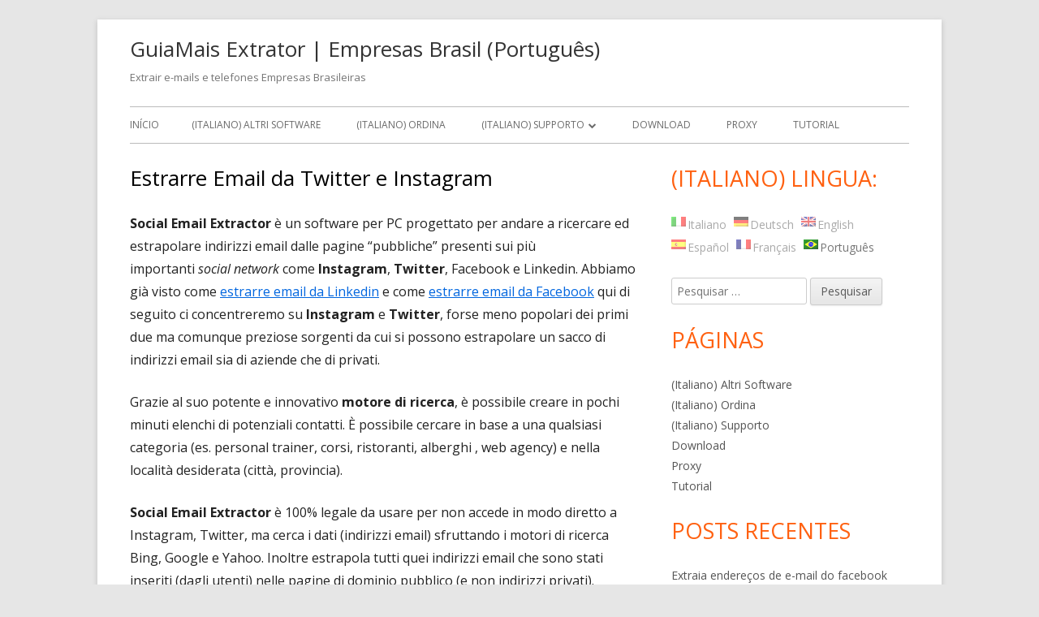

--- FILE ---
content_type: text/html; charset=UTF-8
request_url: http://www.ypspider.net/pt/twitter-instagram-email-extractor.html
body_size: 8821
content:
<!doctype html>


<!--[if IE 8]>
<html class="ie ie8 no-js" lang="pt-BR">
<![endif]-->

<!--[if !(IE 8)]><!-->
<html lang="pt-BR" class="no-js">
<!--<![endif]-->
<head>


<meta charset="UTF-8" />
<meta name="viewport" content="width=device-width" />
<link rel="profile" href="http://gmpg.org/xfn/11" />
<link rel="profile" href="http://microformats.org/profile/specs" />
<link rel="profile" href="http://microformats.org/profile/hatom" />


<script>(function(html){html.className = html.className.replace(/\bno-js\b/,'js')})(document.documentElement);</script>
<title>Estrarre Email da Twitter e Instagram &#8211; GuiaMais Extrator | Empresas Brasil (Português)</title>
<link rel='dns-prefetch' href='//fonts.googleapis.com' />
<link rel='dns-prefetch' href='//s.w.org' />
<link href='https://fonts.gstatic.com' crossorigin rel='preconnect' />
<link rel="alternate" type="application/rss+xml" title="Feed para GuiaMais Extrator | Empresas Brasil (Português) &raquo;" href="http://www.ypspider.net/pt/feed" />
		<script type="text/javascript">
			window._wpemojiSettings = {"baseUrl":"https:\/\/s.w.org\/images\/core\/emoji\/2.3\/72x72\/","ext":".png","svgUrl":"https:\/\/s.w.org\/images\/core\/emoji\/2.3\/svg\/","svgExt":".svg","source":{"concatemoji":"http:\/\/www.ypspider.net\/wp-includes\/js\/wp-emoji-release.min.js?ver=4.8.25"}};
			!function(t,a,e){var r,i,n,o=a.createElement("canvas"),l=o.getContext&&o.getContext("2d");function c(t){var e=a.createElement("script");e.src=t,e.defer=e.type="text/javascript",a.getElementsByTagName("head")[0].appendChild(e)}for(n=Array("flag","emoji4"),e.supports={everything:!0,everythingExceptFlag:!0},i=0;i<n.length;i++)e.supports[n[i]]=function(t){var e,a=String.fromCharCode;if(!l||!l.fillText)return!1;switch(l.clearRect(0,0,o.width,o.height),l.textBaseline="top",l.font="600 32px Arial",t){case"flag":return(l.fillText(a(55356,56826,55356,56819),0,0),e=o.toDataURL(),l.clearRect(0,0,o.width,o.height),l.fillText(a(55356,56826,8203,55356,56819),0,0),e===o.toDataURL())?!1:(l.clearRect(0,0,o.width,o.height),l.fillText(a(55356,57332,56128,56423,56128,56418,56128,56421,56128,56430,56128,56423,56128,56447),0,0),e=o.toDataURL(),l.clearRect(0,0,o.width,o.height),l.fillText(a(55356,57332,8203,56128,56423,8203,56128,56418,8203,56128,56421,8203,56128,56430,8203,56128,56423,8203,56128,56447),0,0),e!==o.toDataURL());case"emoji4":return l.fillText(a(55358,56794,8205,9794,65039),0,0),e=o.toDataURL(),l.clearRect(0,0,o.width,o.height),l.fillText(a(55358,56794,8203,9794,65039),0,0),e!==o.toDataURL()}return!1}(n[i]),e.supports.everything=e.supports.everything&&e.supports[n[i]],"flag"!==n[i]&&(e.supports.everythingExceptFlag=e.supports.everythingExceptFlag&&e.supports[n[i]]);e.supports.everythingExceptFlag=e.supports.everythingExceptFlag&&!e.supports.flag,e.DOMReady=!1,e.readyCallback=function(){e.DOMReady=!0},e.supports.everything||(r=function(){e.readyCallback()},a.addEventListener?(a.addEventListener("DOMContentLoaded",r,!1),t.addEventListener("load",r,!1)):(t.attachEvent("onload",r),a.attachEvent("onreadystatechange",function(){"complete"===a.readyState&&e.readyCallback()})),(r=e.source||{}).concatemoji?c(r.concatemoji):r.wpemoji&&r.twemoji&&(c(r.twemoji),c(r.wpemoji)))}(window,document,window._wpemojiSettings);
		</script>
		<style type="text/css">
img.wp-smiley,
img.emoji {
	display: inline !important;
	border: none !important;
	box-shadow: none !important;
	height: 1em !important;
	width: 1em !important;
	margin: 0 .07em !important;
	vertical-align: -0.1em !important;
	background: none !important;
	padding: 0 !important;
}
</style>
<link rel='stylesheet' id='tinyframework-fonts-css'  href='https://fonts.googleapis.com/css?family=Open+Sans%3A400italic%2C700italic%2C400%2C700&#038;subset=latin%2Clatin-ext' type='text/css' media='all' />
<link rel='stylesheet' id='font-awesome-css'  href='http://www.ypspider.net/wp-content/themes/tiny-framework/fonts/font-awesome/css/font-awesome.min.css?ver=4.7.0' type='text/css' media='all' />
<link rel='stylesheet' id='tinyframework-style-css'  href='http://www.ypspider.net/wp-content/themes/tiny-framework/style.css?ver=2.3.1' type='text/css' media='all' />
<!--[if lt IE 9]>
<link rel='stylesheet' id='tinyframework-ie-css'  href='http://www.ypspider.net/wp-content/themes/tiny-framework/css/ie.css?ver=2.3.1' type='text/css' media='all' />
<![endif]-->
<link rel='stylesheet' id='rpt-css'  href='http://www.ypspider.net/wp-content/plugins/dk-pricr-responsive-pricing-table/css/rpt_style.min.css?ver=4.8.25' type='text/css' media='all' />
<!--[if lt IE 9]>
<script type='text/javascript' src='http://www.ypspider.net/wp-content/themes/tiny-framework/js/html5shiv.min.js?ver=3.7.3'></script>
<![endif]-->
<script type='text/javascript' src='http://www.ypspider.net/wp-includes/js/jquery/jquery.js?ver=1.12.4'></script>
<script type='text/javascript' src='http://www.ypspider.net/wp-includes/js/jquery/jquery-migrate.min.js?ver=1.4.1'></script>
<link rel='https://api.w.org/' href='http://www.ypspider.net/pt/wp-json/' />
<link rel="EditURI" type="application/rsd+xml" title="RSD" href="http://www.ypspider.net/xmlrpc.php?rsd" />
<link rel="wlwmanifest" type="application/wlwmanifest+xml" href="http://www.ypspider.net/wp-includes/wlwmanifest.xml" /> 
<link rel='prev' title='Social Email &#038; Phone Extractor [Facebook, Linkedin, Twitter, Instagram]' href='http://www.ypspider.net/pt/social-email-extractor.html' />
<link rel='next' title='Social Phone Extractor: Estrarre Numeri di Telefono dal Web' href='http://www.ypspider.net/pt/social-phone-extractor.html' />
<meta name="generator" content="WordPress 4.8.25" />
<link rel="canonical" href="http://www.ypspider.net/pt/twitter-instagram-email-extractor.html" />
<link rel='shortlink' href='http://www.ypspider.net/pt/?p=818' />
<link rel="alternate" type="application/json+oembed" href="http://www.ypspider.net/pt/wp-json/oembed/1.0/embed?url=http%3A%2F%2Fwww.ypspider.net%2Fpt%2Ftwitter-instagram-email-extractor.html" />
<link rel="alternate" type="text/xml+oembed" href="http://www.ypspider.net/pt/wp-json/oembed/1.0/embed?url=http%3A%2F%2Fwww.ypspider.net%2Fpt%2Ftwitter-instagram-email-extractor.html&#038;format=xml" />
<style type="text/css">
.qtranxs_flag_it {background-image: url(http://www.ypspider.net/wp-content/plugins/qtranslate-x/flags/it.png); background-repeat: no-repeat;}
.qtranxs_flag_de {background-image: url(http://www.ypspider.net/wp-content/plugins/qtranslate-x/flags/de.png); background-repeat: no-repeat;}
.qtranxs_flag_en {background-image: url(http://www.ypspider.net/wp-content/plugins/qtranslate-x/flags/gb.png); background-repeat: no-repeat;}
.qtranxs_flag_es {background-image: url(http://www.ypspider.net/wp-content/plugins/qtranslate-x/flags/es.png); background-repeat: no-repeat;}
.qtranxs_flag_fr {background-image: url(http://www.ypspider.net/wp-content/plugins/qtranslate-x/flags/fr.png); background-repeat: no-repeat;}
.qtranxs_flag_pt {background-image: url(http://www.ypspider.net/wp-content/plugins/qtranslate-x/flags/br.png); background-repeat: no-repeat;}
</style>
<link hreflang="it" href="http://www.ypspider.net/it/twitter-instagram-email-extractor.html" rel="alternate" />
<link hreflang="de" href="http://www.ypspider.net/de/twitter-instagram-email-extractor.html" rel="alternate" />
<link hreflang="en" href="http://www.ypspider.net/en/twitter-instagram-email-extractor.html" rel="alternate" />
<link hreflang="es" href="http://www.ypspider.net/es/twitter-instagram-email-extractor.html" rel="alternate" />
<link hreflang="fr" href="http://www.ypspider.net/fr/twitter-instagram-email-extractor.html" rel="alternate" />
<link hreflang="pt" href="http://www.ypspider.net/pt/twitter-instagram-email-extractor.html" rel="alternate" />
<link hreflang="x-default" href="http://www.ypspider.net/twitter-instagram-email-extractor.html" rel="alternate" />
<meta name="generator" content="qTranslate-X 3.4.6.8" />
		<style type="text/css" id="wp-custom-css">
			/*
Puoi aggiungere qui il tuo codice CSS.

Per maggiori informazioni consulta la documentazione (fai clic sull'icona con il punto interrogativo qui sopra).
*/

.entry-meta {
    display: none;
}		</style>
	
</head>

<body class="post-template-default single single-post postid-818 single-format-standard h-entry hentry h-as-article single-author header-image-no custom-font-enabled singular social-extractor post-twitter-instagram-email-extractor" itemscope="" itemtype="https://schema.org/WebPage">


<span class="skiplink"><a class="screen-reader-text" href="#content" title="Pular para o conteúdo">Pular para o conteúdo</a></span>


<noscript>
	<div id="no-javascript">
		Os recursos avançados deste site exigem que você ative o JavaScript no seu navegador. Obrigado!	</div>
</noscript>

<div id="page" class="site">

	
	<header id="masthead" class="site-header" itemscope="itemscope" itemtype="https://schema.org/WPHeader">

		
		<div class="site-branding" itemprop="publisher" itemscope="itemscope" itemtype="https://schema.org/Organization">

			
			<div id="site-title-wrapper">

				
						<p id="site-title" class="site-title"><a href="http://www.ypspider.net/pt/" rel="home">GuiaMais Extrator | Empresas Brasil (Português)</a></p>

					
						<p id="site-description" class="site-description">Extrair e-mails e telefones Empresas Brasileiras</p>

					
			</div><!-- #site-title-wrapper -->

		</div><!-- .site-branding -->

		
		<nav id="site-navigation" class="main-navigation" aria-label="Menu principal" itemscope="itemscope" itemtype="https://schema.org/SiteNavigationElement">

			<h2 class="screen-reader-text">Menu principal</h2>
			<button class="menu-toggle" aria-controls="primary-menu" aria-expanded="false">Menu</button>

			
			<div class="search-box-wrapper search-container-mobile">
				<div class="search-box">
					<form itemprop="potentialAction" itemscope itemtype="http://schema.org/SearchAction" role="search" method="get" class="search-form" action="http://www.ypspider.net/pt/">
				<label>
					<span class="screen-reader-text">Pesquisar por:</span>
					<input type="search" itemprop="query-input" class="search-field" placeholder="Pesquisar &hellip;" value="" name="s" />
				</label>
				<input type="submit" class="search-submit" value="Pesquisar" />
			<meta itemprop="target" content="http://www.ypspider.net/?s={search} "/></form>				</div>
			</div>

			<!--<button class="go-to-top"><a href="#page"><span class="icon-webfont fa-chevron-circle-up" aria-hidden="true"></span></a></button>-->

			<div id="primary-menu" class="nav-menu"><ul>
<li ><a href="http://www.ypspider.net/pt/">Início</a></li><li class="page_item page-item-90"><a href="http://www.ypspider.net/pt/i-nostri-software">(Italiano) Altri Software</a></li>
<li class="page_item page-item-78"><a href="http://www.ypspider.net/pt/order">(Italiano) Ordina</a></li>
<li class="page_item page-item-72 page_item_has_children"><a href="http://www.ypspider.net/pt/support">(Italiano) Supporto</a>
<ul class='children'>
	<li class="page_item page-item-519"><a href="http://www.ypspider.net/pt/support/aggiornamenti">(Italiano) Aggiornamenti</a></li>
</ul>
</li>
<li class="page_item page-item-82"><a href="http://www.ypspider.net/pt/download">Download</a></li>
<li class="page_item page-item-193"><a href="http://www.ypspider.net/pt/proxy">Proxy</a></li>
<li class="page_item page-item-84"><a href="http://www.ypspider.net/pt/video-tutorial">Tutorial</a></li>
</ul></div>

		</nav><!-- #site-navigation -->

		<!-- Custom Header - Start -->

		
		
			
		
		<!-- Custom Header - End -->

		
	</header><!-- .site-header -->

	
	<div id="content" class="site-content">

	<div id="primary" class="content-area">

		
		<main id="main" class="site-main" itemscope="itemscope" itemprop="mainContentOfPage">

			
			
	
	<article id="post-818" class="post-818 post type-post status-publish format-standard category-social-extractor" itemscope="" itemtype="https://schema.org/Article">

		
		
		<header class="entry-header">

			
				<h1 class="entry-title" itemprop="headline">Estrarre Email da Twitter e Instagram</h1>
				<link itemprop="mainEntityOfPage" href="http://www.ypspider.net/pt/twitter-instagram-email-extractor.html"/>

				
				
				<div class="entry-meta">

					<span class="byline"><span class="author vcard" itemprop="author" itemscope="itemscope" itemtype="https://schema.org/Person"><span class="screen-reader-text">Autor </span><a class="url fn n" href="http://www.ypspider.net/pt/author/admin" rel="author" itemprop="url name">admin</a></span></span><span class="posted-on"><span class="screen-reader-text">Publicado em </span><a href="http://www.ypspider.net/pt/twitter-instagram-email-extractor.html" rel="bookmark"><time class="entry-date published" datetime="2024-08-31T14:21:51+00:00" itemprop="dateModified datePublished">2024/08/31</time><time class="updated" datetime="2025-07-16T21:45:52+00:00">2025/07/16</time></a></span>
				</div><!-- .entry-meta -->

			
		</header><!-- .entry-header -->

		
			<div class="entry-content" itemprop="articleBody">

				<p><strong>Social Email Extractor</strong> è un software per PC progettato per andare a ricercare ed estrapolare indirizzi email dalle pagine “pubbliche” presenti sui più importanti <em>social network</em> come <strong>Instagram</strong>, <strong>Twitter</strong>, Facebook e Linkedin. Abbiamo già visto come <a href="https://www.estrattoredati.com/linkedin-extractor.html">estrarre email da Linkedin</a> e come <a href="https://www.estrattoredati.com/facebook-extractor.html">estrarre email da Facebook</a> qui di seguito ci concentreremo su <strong>Instagram</strong> e <strong>Twitter</strong>, forse meno popolari dei primi due ma comunque preziose sorgenti da cui si possono estrapolare un sacco di indirizzi email sia di aziende che di privati.</p>
<p>Grazie al suo potente e innovativo <strong>motore di ricerca</strong>, è possibile creare in pochi minuti elenchi di potenziali contatti. È possibile cercare in base a una qualsiasi categoria (es. personal trainer, corsi, ristoranti, alberghi , web agency) e nella località desiderata (città, provincia).</p>
<p><strong>Social Email Extractor </strong>è 100% legale da usare per non accede in modo diretto a Instagram, Twitter, ma cerca i dati (indirizzi email) sfruttando i motori di ricerca Bing, Google e Yahoo. Inoltre estrapola tutti quei indirizzi email che sono stati inseriti (dagli utenti) nelle pagine di dominio pubblico (e non indirizzi privati).</p>
<p>Adesso vediamo come usare <strong>Social Email Extractor</strong> per estrarre email da Instagram e Twitter. Per iniziare scarica la versione demo gratuita (per Windows) dal link seguente:</p>
<p><a href="https://www.estrattoredati.com/download/TotalExtractor.exe"><img class="wp-image-765 aligncenter" src="https://www.ypspider.net/wp-content/uploads/2020/08/download.png" alt="" width="254" height="85" srcset="http://www.ypspider.net/wp-content/uploads/2020/08/download.png 800w, http://www.ypspider.net/wp-content/uploads/2020/08/download-300x100.png 300w, http://www.ypspider.net/wp-content/uploads/2020/08/download-768x256.png 768w" sizes="(max-width: 254px) 100vw, 254px" /></a></p>
<p><strong>Step 1.</strong> Installa ed avvia il programma. Vedrai questa schermata principale:</p>
<p align="center"><img class="alignnone size-full wp-image-1007" src="http://www.ypspider.net/wp-content/uploads/2020/08/total-extractor.png" alt="" width="993" height="664" srcset="http://www.ypspider.net/wp-content/uploads/2020/08/total-extractor.png 993w, http://www.ypspider.net/wp-content/uploads/2020/08/total-extractor-300x201.png 300w, http://www.ypspider.net/wp-content/uploads/2020/08/total-extractor-768x514.png 768w" sizes="(max-width: 993px) 100vw, 993px" /></p>
<p align="left"><strong>Step 2</strong>. Inserisci parole chiave per la ricerca delle pagine di Instagram o Twitter con email</p>
<p>Nella schermata iniziale del programma compila i seguenti campi:</p>
<p>&gt; Il primo campo è quello della <strong>Parola chiave o Categoria</strong> (potrai scrivere qualsiasi cosa inerente alle pagine Twitter/Instagram da ricercare, sia di aziende che privati).<br />
&gt; Il secondo campo (opzionale) è <strong>LOCATION</strong> (qui puoi scrivere ad esempio una città)<br />
&gt; Il terzo campo è quello del social network da analizzare (nel nostro caso dovrai selezionare <strong>INSTAGRAM o TWITTER</strong>).<br />
&gt; Il quarto campo è quello del <strong>motore di ricerca</strong> (Bing, Google or Yahoo) da usare per ricercare le pagine e<strong> profili di Twitter o Instagram </strong>da cui estrarre gli indirizzi email.<br />
&gt; L’ultimo campo è quello relativo al tipo di email da catturare: puoi scegliere di estrarre email private (di tipo @gmail.com/@yahoo.com/@hotmail.com) oppure email aziendali.</p>
<p>Dopo aver inserito tutti i parametri clicca in basso sul pulsante <strong>SUBMIT</strong></p>
<p align="left"><img class="size-full wp-image-1002 aligncenter" src="http://www.ypspider.net/wp-content/uploads/2022/08/social-extractor.png" alt="" width="995" height="667" srcset="http://www.ypspider.net/wp-content/uploads/2022/08/social-extractor.png 995w, http://www.ypspider.net/wp-content/uploads/2022/08/social-extractor-300x201.png 300w, http://www.ypspider.net/wp-content/uploads/2022/08/social-extractor-768x515.png 768w" sizes="(max-width: 995px) 100vw, 995px" /></p>
<p align="left"><strong>Step 3.</strong> Estrai indirizzi email da Twitter o Instagram</p>
<p align="left">Una volta cliccato su <strong>SUBMIT</strong> si aprirà la pagina del motore di ricerca impostato (Bing, Google o Yahoo) con tutti i profili di Instagram o Twitter da cui poter estrarre le email. Cliccando su <strong>CATTURA DATI</strong> il programma inizierà in automatico a estrarre tutti gli indirizzi e li vedrai sotto la colonna <em>Email</em>, come evidenziato nella figura seguente:</p>
<p align="left"><img class="size-full wp-image-1006 aligncenter" src="http://www.ypspider.net/wp-content/uploads/2020/08/extractor-2.png" alt="" width="1000" height="670" srcset="http://www.ypspider.net/wp-content/uploads/2020/08/extractor-2.png 1000w, http://www.ypspider.net/wp-content/uploads/2020/08/extractor-2-300x201.png 300w, http://www.ypspider.net/wp-content/uploads/2020/08/extractor-2-768x515.png 768w" sizes="(max-width: 1000px) 100vw, 1000px" /></p>
<p align="left"><strong>Step 4. Salva indirizzi email</strong></p>
<p>Al termine della cattura potrai selezionare tutti i dati e poi cliccare su <strong>ESPORTA</strong> per salvarli sul tuo computer in formato txt, csv o excel. Puoi modificare il formato di uscita accedendo alle Impostazioni del programma</p>
<blockquote>
<blockquote><p>Nota: La versione demo del programma mostra solo i primi 35 risultati. Inoltre non permette l’export delle email sul tuo PC.</p></blockquote>
</blockquote>
<p>Per rimuovere le limitazioni della versione demo clicca su “Acquista” qui sotto. Riceverai la licenza, valida per un anno, con cui potrai estrarre<strong> illimitati indirizzi email</strong> da Facebook, Twitter, Instagram e Linkedin.</p>
<p><a href="https://www.estrattoredati.com/download/TotalExtractor.exe"><img class="wp-image-765 aligncenter" src="https://www.ypspider.net/wp-content/uploads/2020/08/download.png" alt="" width="254" height="85" srcset="http://www.ypspider.net/wp-content/uploads/2020/08/download.png 800w, http://www.ypspider.net/wp-content/uploads/2020/08/download-300x100.png 300w, http://www.ypspider.net/wp-content/uploads/2020/08/download-768x256.png 768w" sizes="(max-width: 254px) 100vw, 254px" /></a></p>
<p>Se oltre alle email vuoi cercare numeri di telefono da Twitter e Instagram allora prova <strong><a href="https://www.ypspider.net/phone-numbers-extractor.html">Social Phone Extractor</a></strong>.</p>

			</div><!-- .entry-content -->

		
		<footer class="entry-meta">

			<span class="posted-on"><span class="screen-reader-text">Publicado em </span><a href="http://www.ypspider.net/pt/twitter-instagram-email-extractor.html" rel="bookmark"><time class="entry-date published" datetime="2024-08-31T14:21:51+00:00" itemprop="datePublished">2024/08/31</time><time class="updated" datetime="2025-07-16T21:45:52+00:00">2025/07/16</time></a></span><span class="byline"><span class="author vcard" itemprop="author" itemscope="itemscope" itemtype="https://schema.org/Person"><span class="screen-reader-text">Autor </span><a class="url fn n" href="http://www.ypspider.net/pt/author/admin" rel="author" itemprop="url name">admin</a></span></span><span class="cat-links" itemprop="articleSection"><span class="screen-reader-text">Categorias </span><a href="http://www.ypspider.net/pt/category/social-extractor" rel="category tag">Social Extractor</a></span>
			
		</footer><!-- .entry-meta -->

		
	</article><!-- #post-818 -->

	
				
	<nav class="navigation post-navigation" role="navigation">
		<h2 class="screen-reader-text">Navegação de Post</h2>
		<div class="nav-links"><div class="nav-previous"><a href="http://www.ypspider.net/pt/social-email-extractor.html" rel="prev"><span class="screen-reader-text">Artigo anterior:</span><span class="post-title">Social Email &#038; Phone Extractor [Facebook, Linkedin, Twitter, Instagram]</span></a></div><div class="nav-next"><a href="http://www.ypspider.net/pt/social-phone-extractor.html" rel="next"><span class="screen-reader-text">Artigo seguinte:</span><span class="post-title">Social Phone Extractor: Estrarre Numeri di Telefono dal Web</span></a></div></div>
	</nav>
				
			
			
		</main><!-- .site-main -->

		
	</div><!-- #primary -->


	
		
		
		<aside id="secondary" class="sidebar widget-area" aria-labelledby="sidebar-header" itemscope="itemscope" itemtype="https://schema.org/WPSideBar">

		<h2 class="screen-reader-text" id="sidebar-header">Barra lateral principal</h2>

			
			<style type="text/css">
.qtranxs_widget ul { margin: 0; }
.qtranxs_widget ul li
{
display: inline; /* horizontal list, use "list-item" or other appropriate value for vertical list */
list-style-type: none; /* use "initial" or other to enable bullets */
margin: 0 5px 0 0; /* adjust spacing between items */
opacity: 0.5;
-o-transition: 1s ease opacity;
-moz-transition: 1s ease opacity;
-webkit-transition: 1s ease opacity;
transition: 1s ease opacity;
}
/* .qtranxs_widget ul li span { margin: 0 5px 0 0; } */ /* other way to control spacing */
.qtranxs_widget ul li.active { opacity: 0.8; }
.qtranxs_widget ul li:hover { opacity: 1; }
.qtranxs_widget img { box-shadow: none; vertical-align: middle; display: initial; }
.qtranxs_flag { height:12px; width:18px; display:block; }
.qtranxs_flag_and_text { padding-left:20px; }
.qtranxs_flag span { display:none; }
</style>
<section id="qtranslate-2" class="widget qtranxs_widget"><h3 class="widget-title">(Italiano) Lingua:</h3>
<ul class="language-chooser language-chooser-both qtranxs_language_chooser" id="qtranslate-2-chooser">
<li><a href="http://www.ypspider.net/it/twitter-instagram-email-extractor.html" class="qtranxs_flag_it qtranxs_flag_and_text" title="Italiano (it)"><span>Italiano</span></a></li>
<li><a href="http://www.ypspider.net/de/twitter-instagram-email-extractor.html" class="qtranxs_flag_de qtranxs_flag_and_text" title="Deutsch (de)"><span>Deutsch</span></a></li>
<li><a href="http://www.ypspider.net/en/twitter-instagram-email-extractor.html" class="qtranxs_flag_en qtranxs_flag_and_text" title="English (en)"><span>English</span></a></li>
<li><a href="http://www.ypspider.net/es/twitter-instagram-email-extractor.html" class="qtranxs_flag_es qtranxs_flag_and_text" title="Español (es)"><span>Español</span></a></li>
<li><a href="http://www.ypspider.net/fr/twitter-instagram-email-extractor.html" class="qtranxs_flag_fr qtranxs_flag_and_text" title="Français (fr)"><span>Français</span></a></li>
<li class="active"><a href="http://www.ypspider.net/pt/twitter-instagram-email-extractor.html" class="qtranxs_flag_pt qtranxs_flag_and_text" title="Português (pt)"><span>Português</span></a></li>
</ul><div class="qtranxs_widget_end"></div>
</section><section id="search-2" class="widget widget_search"><form itemprop="potentialAction" itemscope itemtype="http://schema.org/SearchAction" role="search" method="get" class="search-form" action="http://www.ypspider.net/pt/">
				<label>
					<span class="screen-reader-text">Pesquisar por:</span>
					<input type="search" itemprop="query-input" class="search-field" placeholder="Pesquisar &hellip;" value="" name="s" />
				</label>
				<input type="submit" class="search-submit" value="Pesquisar" />
			<meta itemprop="target" content="http://www.ypspider.net/?s={search} "/></form></section><section id="pages-2" class="widget widget_pages"><h3 class="widget-title">Páginas</h3>		<ul>
			<li class="page_item page-item-90"><a href="http://www.ypspider.net/pt/i-nostri-software">(Italiano) Altri Software</a></li>
<li class="page_item page-item-78"><a href="http://www.ypspider.net/pt/order">(Italiano) Ordina</a></li>
<li class="page_item page-item-72 page_item_has_children"><a href="http://www.ypspider.net/pt/support">(Italiano) Supporto</a>
<ul class='children'>
	<li class="page_item page-item-519"><a href="http://www.ypspider.net/pt/support/aggiornamenti">(Italiano) Aggiornamenti</a></li>
</ul>
</li>
<li class="page_item page-item-82"><a href="http://www.ypspider.net/pt/download">Download</a></li>
<li class="page_item page-item-193"><a href="http://www.ypspider.net/pt/proxy">Proxy</a></li>
<li class="page_item page-item-84"><a href="http://www.ypspider.net/pt/video-tutorial">Tutorial</a></li>
		</ul>
		</section>		<section id="recent-posts-2" class="widget widget_recent_entries">		<h3 class="widget-title">Posts recentes</h3>		<ul>
					<li>
				<a href="http://www.ypspider.net/pt/facebook-email-extractor.html">Extraia endereços de e-mail do facebook</a>
						</li>
					<li>
				<a href="http://www.ypspider.net/pt/farmacie-doctors-beauty.html">(Italiano) Cercare e catturare Indirizzi Email Farmacie, Medici e Centi Estetici</a>
						</li>
					<li>
				<a href="http://www.ypspider.net/pt/hotel-email.html">(Italiano) Estrarre Indirizzi Email di Hotel (in tutto il mondo)</a>
						</li>
					<li>
				<a href="http://www.ypspider.net/pt/email-restaurants.html">(Italiano) Liste Indirizzi Email Ristoranti, Pizzerie, Bar, Pub</a>
						</li>
					<li>
				<a href="http://www.ypspider.net/pt/indirizzi-email-abbigliamento.html">(Italiano) Liste gratis Indirizzi Email negozi Abbigliamento</a>
						</li>
					<li>
				<a href="http://www.ypspider.net/pt/indirizzi-email-di-aziende.html">(Italiano) Come trovare gratis Indirizzi Email di Aziende</a>
						</li>
					<li>
				<a href="http://www.ypspider.net/pt/social-phone-extractor.html">Social Phone Extractor: Estrarre Numeri di Telefono dal Web</a>
						</li>
					<li>
				<a href="http://www.ypspider.net/pt/twitter-instagram-email-extractor.html">Estrarre Email da Twitter e Instagram</a>
						</li>
					<li>
				<a href="http://www.ypspider.net/pt/social-email-extractor.html">Social Email &#038; Phone Extractor [Facebook, Linkedin, Twitter, Instagram]</a>
						</li>
					<li>
				<a href="http://www.ypspider.net/pt/email-professionisti.html">(Italiano) Trova Indirizzi Email Commercialisti, Avvocati, Geometri</a>
						</li>
				</ul>
		</section>		<section id="text-2" class="widget widget_text"><h3 class="widget-title">Live Chat</h3>			<div class="textwidget">Click on the icon at the bottom right to access support via Chat.
<script type="text/javascript">
	window.lhnJsSdkInit = function () {
		lhnJsSdk.setup = {
			application_id: "46e208b4-6665-455d-a93a-8fe887ef8f3e",
			application_secret: "3a6262c5d50445ff88ce497e8c68b08242c4f859229c4374bb"
		};
		lhnJsSdk.controls = [{
			type: "hoc",
			id: "9c37b295-4f9e-4a0a-8231-cf21ca48b8c6"
		}];
	};

	(function (d, s) {
		var newjs, lhnjs = d.getElementsByTagName(s)[0];
		newjs = d.createElement(s);
		newjs.src = "https://developer.livehelpnow.net/js/sdk/lhn-jssdk-current.min.js";
		lhnjs.parentNode.insertBefore(newjs, lhnjs);
	}(document, "script"));
</script></div>
		</section><section id="custom_html-2" class="widget_text widget widget_custom_html"><div class="textwidget custom-html-widget"><a href="https://www.ypspider.net/en/english-terms-conditions.html">Terms & Privacy</a></div></section>
			
		</aside><!-- #secondary -->

		
		</div><!-- #content .site-content -->

	
	
	<footer id="colophon" class="site-footer" aria-labelledby="footer-header" itemscope="itemscope" itemtype="https://schema.org/WPFooter">

		
		<h2 class="screen-reader-text" id="footer-header">Conteúdo do Rodapé</h2>

		<div id="footer-widgets" class="widget-area three" itemscope="itemscope" itemtype="https://schema.org/WPSideBar">

			
				
				
				
			
		</div><!-- #footer-widgets -->

		<div class="site-info">

			
			
			Usando <a href="http://mtomas.com/1/tiny-forge-free-mobile-first-wordpress-theme" rel="nofollow">Tiny Framework</a> <span class="meta-separator" aria-hidden="true">&bull;</span>
			
			<span id="site-admin-link"> <a href="http://www.ypspider.net/wp-login.php">Fazer login</a></span>

		</div><!-- .site-info -->

		<div class="site-info-2">

			
			

		</div><!-- .site-info-2 -->

		
	</footer><!-- .site-footer -->

	
</div><!-- #page .site -->

<script type='text/javascript' src='http://www.ypspider.net/wp-content/themes/tiny-framework/js/navigation.js?ver=2.3.1'></script>
<script type='text/javascript'>
/* <![CDATA[ */
var tinyframeworkAdditionalScripts = {"newWindow":"Abrir numa nova janela"};
/* ]]> */
</script>
<script type='text/javascript' src='http://www.ypspider.net/wp-content/themes/tiny-framework/js/functions.js?ver=2.3.1'></script>
<script type='text/javascript' src='http://www.ypspider.net/wp-content/themes/tiny-framework/js/skip-link-focus-fix.js?ver=2.3.1'></script>
<script type='text/javascript' src='http://www.ypspider.net/wp-includes/js/wp-embed.min.js?ver=4.8.25'></script>

<!-- Happy coding! "Ut In Omnibus Glorificetur Deus" ~Saint Benedict -->
<script defer src="https://static.cloudflareinsights.com/beacon.min.js/vcd15cbe7772f49c399c6a5babf22c1241717689176015" integrity="sha512-ZpsOmlRQV6y907TI0dKBHq9Md29nnaEIPlkf84rnaERnq6zvWvPUqr2ft8M1aS28oN72PdrCzSjY4U6VaAw1EQ==" data-cf-beacon='{"version":"2024.11.0","token":"c41cbaf9ed35448782bca3d0489ef739","r":1,"server_timing":{"name":{"cfCacheStatus":true,"cfEdge":true,"cfExtPri":true,"cfL4":true,"cfOrigin":true,"cfSpeedBrain":true},"location_startswith":null}}' crossorigin="anonymous"></script>
</body>
</html>

<!-- Page generated by LiteSpeed Cache 3.6.4 on 2026-01-23 02:54:22 -->